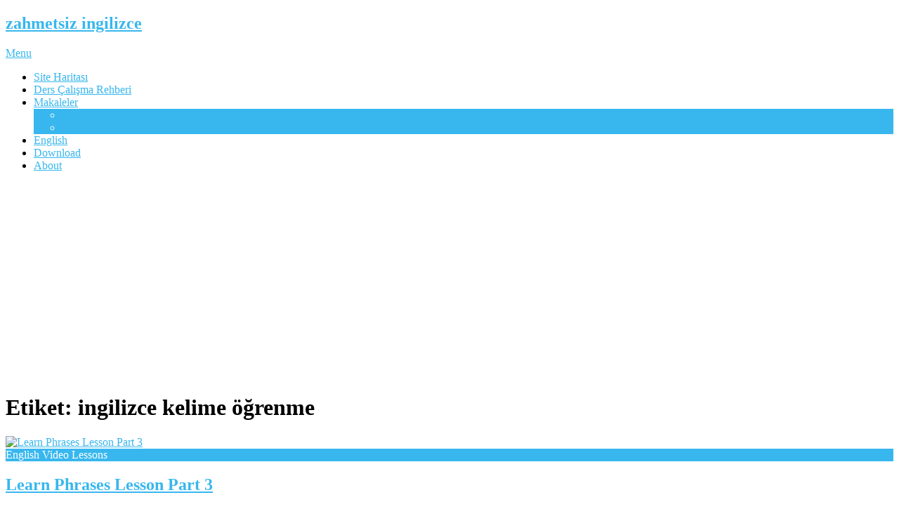

--- FILE ---
content_type: text/html; charset=UTF-8
request_url: https://www.zahmetsizingilizce.net/tag/ingilizce-kelime-ogrenme
body_size: 12288
content:
<!DOCTYPE html>
<html lang="tr">
<head>
<meta charset="UTF-8">
<meta name="viewport" content="width=device-width, initial-scale=1">
<link rel="profile" href="http://gmpg.org/xfn/11">
<link rel="pingback" href="https://www.zahmetsizingilizce.net/xmlrpc.php">
<meta name='robots' content='index, follow, max-image-preview:large, max-snippet:-1, max-video-preview:-1' />

	<!-- This site is optimized with the Yoast SEO plugin v26.8 - https://yoast.com/product/yoast-seo-wordpress/ -->
	<title>ingilizce kelime öğrenme arşivleri - zahmetsiz ingilizce</title>
	<link rel="canonical" href="https://www.zahmetsizingilizce.net/tag/ingilizce-kelime-ogrenme" />
	<meta property="og:locale" content="tr_TR" />
	<meta property="og:type" content="article" />
	<meta property="og:title" content="ingilizce kelime öğrenme arşivleri - zahmetsiz ingilizce" />
	<meta property="og:url" content="https://www.zahmetsizingilizce.net/tag/ingilizce-kelime-ogrenme" />
	<meta property="og:site_name" content="zahmetsiz ingilizce" />
	<meta name="twitter:card" content="summary_large_image" />
	<meta name="twitter:site" content="@ingilizcetube" />
	<script type="application/ld+json" class="yoast-schema-graph">{"@context":"https://schema.org","@graph":[{"@type":"CollectionPage","@id":"https://www.zahmetsizingilizce.net/tag/ingilizce-kelime-ogrenme","url":"https://www.zahmetsizingilizce.net/tag/ingilizce-kelime-ogrenme","name":"ingilizce kelime öğrenme arşivleri - zahmetsiz ingilizce","isPartOf":{"@id":"https://www.zahmetsizingilizce.net/#website"},"breadcrumb":{"@id":"https://www.zahmetsizingilizce.net/tag/ingilizce-kelime-ogrenme#breadcrumb"},"inLanguage":"tr"},{"@type":"BreadcrumbList","@id":"https://www.zahmetsizingilizce.net/tag/ingilizce-kelime-ogrenme#breadcrumb","itemListElement":[{"@type":"ListItem","position":1,"name":"Ana sayfa","item":"https://www.zahmetsizingilizce.net/"},{"@type":"ListItem","position":2,"name":"ingilizce kelime öğrenme"}]},{"@type":"WebSite","@id":"https://www.zahmetsizingilizce.net/#website","url":"https://www.zahmetsizingilizce.net/","name":"zahmetsiz ingilizce","description":"Kolay İngilizce Öğren!","potentialAction":[{"@type":"SearchAction","target":{"@type":"EntryPoint","urlTemplate":"https://www.zahmetsizingilizce.net/?s={search_term_string}"},"query-input":{"@type":"PropertyValueSpecification","valueRequired":true,"valueName":"search_term_string"}}],"inLanguage":"tr"}]}</script>
	<!-- / Yoast SEO plugin. -->


<link rel='dns-prefetch' href='//www.googletagmanager.com' />
<link rel='dns-prefetch' href='//fonts.googleapis.com' />
<link rel='dns-prefetch' href='//pagead2.googlesyndication.com' />
<link rel="alternate" type="application/rss+xml" title="zahmetsiz ingilizce &raquo; akışı" href="https://www.zahmetsizingilizce.net/feed" />
<link rel="alternate" type="application/rss+xml" title="zahmetsiz ingilizce &raquo; yorum akışı" href="https://www.zahmetsizingilizce.net/comments/feed" />
<link rel="alternate" type="application/rss+xml" title="zahmetsiz ingilizce &raquo; ingilizce kelime öğrenme etiket akışı" href="https://www.zahmetsizingilizce.net/tag/ingilizce-kelime-ogrenme/feed" />
<style id='wp-img-auto-sizes-contain-inline-css' type='text/css'>
img:is([sizes=auto i],[sizes^="auto," i]){contain-intrinsic-size:3000px 1500px}
/*# sourceURL=wp-img-auto-sizes-contain-inline-css */
</style>
<style id='wp-emoji-styles-inline-css' type='text/css'>

	img.wp-smiley, img.emoji {
		display: inline !important;
		border: none !important;
		box-shadow: none !important;
		height: 1em !important;
		width: 1em !important;
		margin: 0 0.07em !important;
		vertical-align: -0.1em !important;
		background: none !important;
		padding: 0 !important;
	}
/*# sourceURL=wp-emoji-styles-inline-css */
</style>
<style id='wp-block-library-inline-css' type='text/css'>
:root{--wp-block-synced-color:#7a00df;--wp-block-synced-color--rgb:122,0,223;--wp-bound-block-color:var(--wp-block-synced-color);--wp-editor-canvas-background:#ddd;--wp-admin-theme-color:#007cba;--wp-admin-theme-color--rgb:0,124,186;--wp-admin-theme-color-darker-10:#006ba1;--wp-admin-theme-color-darker-10--rgb:0,107,160.5;--wp-admin-theme-color-darker-20:#005a87;--wp-admin-theme-color-darker-20--rgb:0,90,135;--wp-admin-border-width-focus:2px}@media (min-resolution:192dpi){:root{--wp-admin-border-width-focus:1.5px}}.wp-element-button{cursor:pointer}:root .has-very-light-gray-background-color{background-color:#eee}:root .has-very-dark-gray-background-color{background-color:#313131}:root .has-very-light-gray-color{color:#eee}:root .has-very-dark-gray-color{color:#313131}:root .has-vivid-green-cyan-to-vivid-cyan-blue-gradient-background{background:linear-gradient(135deg,#00d084,#0693e3)}:root .has-purple-crush-gradient-background{background:linear-gradient(135deg,#34e2e4,#4721fb 50%,#ab1dfe)}:root .has-hazy-dawn-gradient-background{background:linear-gradient(135deg,#faaca8,#dad0ec)}:root .has-subdued-olive-gradient-background{background:linear-gradient(135deg,#fafae1,#67a671)}:root .has-atomic-cream-gradient-background{background:linear-gradient(135deg,#fdd79a,#004a59)}:root .has-nightshade-gradient-background{background:linear-gradient(135deg,#330968,#31cdcf)}:root .has-midnight-gradient-background{background:linear-gradient(135deg,#020381,#2874fc)}:root{--wp--preset--font-size--normal:16px;--wp--preset--font-size--huge:42px}.has-regular-font-size{font-size:1em}.has-larger-font-size{font-size:2.625em}.has-normal-font-size{font-size:var(--wp--preset--font-size--normal)}.has-huge-font-size{font-size:var(--wp--preset--font-size--huge)}.has-text-align-center{text-align:center}.has-text-align-left{text-align:left}.has-text-align-right{text-align:right}.has-fit-text{white-space:nowrap!important}#end-resizable-editor-section{display:none}.aligncenter{clear:both}.items-justified-left{justify-content:flex-start}.items-justified-center{justify-content:center}.items-justified-right{justify-content:flex-end}.items-justified-space-between{justify-content:space-between}.screen-reader-text{border:0;clip-path:inset(50%);height:1px;margin:-1px;overflow:hidden;padding:0;position:absolute;width:1px;word-wrap:normal!important}.screen-reader-text:focus{background-color:#ddd;clip-path:none;color:#444;display:block;font-size:1em;height:auto;left:5px;line-height:normal;padding:15px 23px 14px;text-decoration:none;top:5px;width:auto;z-index:100000}html :where(.has-border-color){border-style:solid}html :where([style*=border-top-color]){border-top-style:solid}html :where([style*=border-right-color]){border-right-style:solid}html :where([style*=border-bottom-color]){border-bottom-style:solid}html :where([style*=border-left-color]){border-left-style:solid}html :where([style*=border-width]){border-style:solid}html :where([style*=border-top-width]){border-top-style:solid}html :where([style*=border-right-width]){border-right-style:solid}html :where([style*=border-bottom-width]){border-bottom-style:solid}html :where([style*=border-left-width]){border-left-style:solid}html :where(img[class*=wp-image-]){height:auto;max-width:100%}:where(figure){margin:0 0 1em}html :where(.is-position-sticky){--wp-admin--admin-bar--position-offset:var(--wp-admin--admin-bar--height,0px)}@media screen and (max-width:600px){html :where(.is-position-sticky){--wp-admin--admin-bar--position-offset:0px}}

/*# sourceURL=wp-block-library-inline-css */
</style><style id='wp-block-search-inline-css' type='text/css'>
.wp-block-search__button{margin-left:10px;word-break:normal}.wp-block-search__button.has-icon{line-height:0}.wp-block-search__button svg{height:1.25em;min-height:24px;min-width:24px;width:1.25em;fill:currentColor;vertical-align:text-bottom}:where(.wp-block-search__button){border:1px solid #ccc;padding:6px 10px}.wp-block-search__inside-wrapper{display:flex;flex:auto;flex-wrap:nowrap;max-width:100%}.wp-block-search__label{width:100%}.wp-block-search.wp-block-search__button-only .wp-block-search__button{box-sizing:border-box;display:flex;flex-shrink:0;justify-content:center;margin-left:0;max-width:100%}.wp-block-search.wp-block-search__button-only .wp-block-search__inside-wrapper{min-width:0!important;transition-property:width}.wp-block-search.wp-block-search__button-only .wp-block-search__input{flex-basis:100%;transition-duration:.3s}.wp-block-search.wp-block-search__button-only.wp-block-search__searchfield-hidden,.wp-block-search.wp-block-search__button-only.wp-block-search__searchfield-hidden .wp-block-search__inside-wrapper{overflow:hidden}.wp-block-search.wp-block-search__button-only.wp-block-search__searchfield-hidden .wp-block-search__input{border-left-width:0!important;border-right-width:0!important;flex-basis:0;flex-grow:0;margin:0;min-width:0!important;padding-left:0!important;padding-right:0!important;width:0!important}:where(.wp-block-search__input){appearance:none;border:1px solid #949494;flex-grow:1;font-family:inherit;font-size:inherit;font-style:inherit;font-weight:inherit;letter-spacing:inherit;line-height:inherit;margin-left:0;margin-right:0;min-width:3rem;padding:8px;text-decoration:unset!important;text-transform:inherit}:where(.wp-block-search__button-inside .wp-block-search__inside-wrapper){background-color:#fff;border:1px solid #949494;box-sizing:border-box;padding:4px}:where(.wp-block-search__button-inside .wp-block-search__inside-wrapper) .wp-block-search__input{border:none;border-radius:0;padding:0 4px}:where(.wp-block-search__button-inside .wp-block-search__inside-wrapper) .wp-block-search__input:focus{outline:none}:where(.wp-block-search__button-inside .wp-block-search__inside-wrapper) :where(.wp-block-search__button){padding:4px 8px}.wp-block-search.aligncenter .wp-block-search__inside-wrapper{margin:auto}.wp-block[data-align=right] .wp-block-search.wp-block-search__button-only .wp-block-search__inside-wrapper{float:right}
/*# sourceURL=https://www.zahmetsizingilizce.net/wp-includes/blocks/search/style.min.css */
</style>
<style id='wp-block-search-theme-inline-css' type='text/css'>
.wp-block-search .wp-block-search__label{font-weight:700}.wp-block-search__button{border:1px solid #ccc;padding:.375em .625em}
/*# sourceURL=https://www.zahmetsizingilizce.net/wp-includes/blocks/search/theme.min.css */
</style>
<style id='global-styles-inline-css' type='text/css'>
:root{--wp--preset--aspect-ratio--square: 1;--wp--preset--aspect-ratio--4-3: 4/3;--wp--preset--aspect-ratio--3-4: 3/4;--wp--preset--aspect-ratio--3-2: 3/2;--wp--preset--aspect-ratio--2-3: 2/3;--wp--preset--aspect-ratio--16-9: 16/9;--wp--preset--aspect-ratio--9-16: 9/16;--wp--preset--color--black: #000000;--wp--preset--color--cyan-bluish-gray: #abb8c3;--wp--preset--color--white: #ffffff;--wp--preset--color--pale-pink: #f78da7;--wp--preset--color--vivid-red: #cf2e2e;--wp--preset--color--luminous-vivid-orange: #ff6900;--wp--preset--color--luminous-vivid-amber: #fcb900;--wp--preset--color--light-green-cyan: #7bdcb5;--wp--preset--color--vivid-green-cyan: #00d084;--wp--preset--color--pale-cyan-blue: #8ed1fc;--wp--preset--color--vivid-cyan-blue: #0693e3;--wp--preset--color--vivid-purple: #9b51e0;--wp--preset--gradient--vivid-cyan-blue-to-vivid-purple: linear-gradient(135deg,rgb(6,147,227) 0%,rgb(155,81,224) 100%);--wp--preset--gradient--light-green-cyan-to-vivid-green-cyan: linear-gradient(135deg,rgb(122,220,180) 0%,rgb(0,208,130) 100%);--wp--preset--gradient--luminous-vivid-amber-to-luminous-vivid-orange: linear-gradient(135deg,rgb(252,185,0) 0%,rgb(255,105,0) 100%);--wp--preset--gradient--luminous-vivid-orange-to-vivid-red: linear-gradient(135deg,rgb(255,105,0) 0%,rgb(207,46,46) 100%);--wp--preset--gradient--very-light-gray-to-cyan-bluish-gray: linear-gradient(135deg,rgb(238,238,238) 0%,rgb(169,184,195) 100%);--wp--preset--gradient--cool-to-warm-spectrum: linear-gradient(135deg,rgb(74,234,220) 0%,rgb(151,120,209) 20%,rgb(207,42,186) 40%,rgb(238,44,130) 60%,rgb(251,105,98) 80%,rgb(254,248,76) 100%);--wp--preset--gradient--blush-light-purple: linear-gradient(135deg,rgb(255,206,236) 0%,rgb(152,150,240) 100%);--wp--preset--gradient--blush-bordeaux: linear-gradient(135deg,rgb(254,205,165) 0%,rgb(254,45,45) 50%,rgb(107,0,62) 100%);--wp--preset--gradient--luminous-dusk: linear-gradient(135deg,rgb(255,203,112) 0%,rgb(199,81,192) 50%,rgb(65,88,208) 100%);--wp--preset--gradient--pale-ocean: linear-gradient(135deg,rgb(255,245,203) 0%,rgb(182,227,212) 50%,rgb(51,167,181) 100%);--wp--preset--gradient--electric-grass: linear-gradient(135deg,rgb(202,248,128) 0%,rgb(113,206,126) 100%);--wp--preset--gradient--midnight: linear-gradient(135deg,rgb(2,3,129) 0%,rgb(40,116,252) 100%);--wp--preset--font-size--small: 13px;--wp--preset--font-size--medium: 20px;--wp--preset--font-size--large: 36px;--wp--preset--font-size--x-large: 42px;--wp--preset--spacing--20: 0.44rem;--wp--preset--spacing--30: 0.67rem;--wp--preset--spacing--40: 1rem;--wp--preset--spacing--50: 1.5rem;--wp--preset--spacing--60: 2.25rem;--wp--preset--spacing--70: 3.38rem;--wp--preset--spacing--80: 5.06rem;--wp--preset--shadow--natural: 6px 6px 9px rgba(0, 0, 0, 0.2);--wp--preset--shadow--deep: 12px 12px 50px rgba(0, 0, 0, 0.4);--wp--preset--shadow--sharp: 6px 6px 0px rgba(0, 0, 0, 0.2);--wp--preset--shadow--outlined: 6px 6px 0px -3px rgb(255, 255, 255), 6px 6px rgb(0, 0, 0);--wp--preset--shadow--crisp: 6px 6px 0px rgb(0, 0, 0);}:where(.is-layout-flex){gap: 0.5em;}:where(.is-layout-grid){gap: 0.5em;}body .is-layout-flex{display: flex;}.is-layout-flex{flex-wrap: wrap;align-items: center;}.is-layout-flex > :is(*, div){margin: 0;}body .is-layout-grid{display: grid;}.is-layout-grid > :is(*, div){margin: 0;}:where(.wp-block-columns.is-layout-flex){gap: 2em;}:where(.wp-block-columns.is-layout-grid){gap: 2em;}:where(.wp-block-post-template.is-layout-flex){gap: 1.25em;}:where(.wp-block-post-template.is-layout-grid){gap: 1.25em;}.has-black-color{color: var(--wp--preset--color--black) !important;}.has-cyan-bluish-gray-color{color: var(--wp--preset--color--cyan-bluish-gray) !important;}.has-white-color{color: var(--wp--preset--color--white) !important;}.has-pale-pink-color{color: var(--wp--preset--color--pale-pink) !important;}.has-vivid-red-color{color: var(--wp--preset--color--vivid-red) !important;}.has-luminous-vivid-orange-color{color: var(--wp--preset--color--luminous-vivid-orange) !important;}.has-luminous-vivid-amber-color{color: var(--wp--preset--color--luminous-vivid-amber) !important;}.has-light-green-cyan-color{color: var(--wp--preset--color--light-green-cyan) !important;}.has-vivid-green-cyan-color{color: var(--wp--preset--color--vivid-green-cyan) !important;}.has-pale-cyan-blue-color{color: var(--wp--preset--color--pale-cyan-blue) !important;}.has-vivid-cyan-blue-color{color: var(--wp--preset--color--vivid-cyan-blue) !important;}.has-vivid-purple-color{color: var(--wp--preset--color--vivid-purple) !important;}.has-black-background-color{background-color: var(--wp--preset--color--black) !important;}.has-cyan-bluish-gray-background-color{background-color: var(--wp--preset--color--cyan-bluish-gray) !important;}.has-white-background-color{background-color: var(--wp--preset--color--white) !important;}.has-pale-pink-background-color{background-color: var(--wp--preset--color--pale-pink) !important;}.has-vivid-red-background-color{background-color: var(--wp--preset--color--vivid-red) !important;}.has-luminous-vivid-orange-background-color{background-color: var(--wp--preset--color--luminous-vivid-orange) !important;}.has-luminous-vivid-amber-background-color{background-color: var(--wp--preset--color--luminous-vivid-amber) !important;}.has-light-green-cyan-background-color{background-color: var(--wp--preset--color--light-green-cyan) !important;}.has-vivid-green-cyan-background-color{background-color: var(--wp--preset--color--vivid-green-cyan) !important;}.has-pale-cyan-blue-background-color{background-color: var(--wp--preset--color--pale-cyan-blue) !important;}.has-vivid-cyan-blue-background-color{background-color: var(--wp--preset--color--vivid-cyan-blue) !important;}.has-vivid-purple-background-color{background-color: var(--wp--preset--color--vivid-purple) !important;}.has-black-border-color{border-color: var(--wp--preset--color--black) !important;}.has-cyan-bluish-gray-border-color{border-color: var(--wp--preset--color--cyan-bluish-gray) !important;}.has-white-border-color{border-color: var(--wp--preset--color--white) !important;}.has-pale-pink-border-color{border-color: var(--wp--preset--color--pale-pink) !important;}.has-vivid-red-border-color{border-color: var(--wp--preset--color--vivid-red) !important;}.has-luminous-vivid-orange-border-color{border-color: var(--wp--preset--color--luminous-vivid-orange) !important;}.has-luminous-vivid-amber-border-color{border-color: var(--wp--preset--color--luminous-vivid-amber) !important;}.has-light-green-cyan-border-color{border-color: var(--wp--preset--color--light-green-cyan) !important;}.has-vivid-green-cyan-border-color{border-color: var(--wp--preset--color--vivid-green-cyan) !important;}.has-pale-cyan-blue-border-color{border-color: var(--wp--preset--color--pale-cyan-blue) !important;}.has-vivid-cyan-blue-border-color{border-color: var(--wp--preset--color--vivid-cyan-blue) !important;}.has-vivid-purple-border-color{border-color: var(--wp--preset--color--vivid-purple) !important;}.has-vivid-cyan-blue-to-vivid-purple-gradient-background{background: var(--wp--preset--gradient--vivid-cyan-blue-to-vivid-purple) !important;}.has-light-green-cyan-to-vivid-green-cyan-gradient-background{background: var(--wp--preset--gradient--light-green-cyan-to-vivid-green-cyan) !important;}.has-luminous-vivid-amber-to-luminous-vivid-orange-gradient-background{background: var(--wp--preset--gradient--luminous-vivid-amber-to-luminous-vivid-orange) !important;}.has-luminous-vivid-orange-to-vivid-red-gradient-background{background: var(--wp--preset--gradient--luminous-vivid-orange-to-vivid-red) !important;}.has-very-light-gray-to-cyan-bluish-gray-gradient-background{background: var(--wp--preset--gradient--very-light-gray-to-cyan-bluish-gray) !important;}.has-cool-to-warm-spectrum-gradient-background{background: var(--wp--preset--gradient--cool-to-warm-spectrum) !important;}.has-blush-light-purple-gradient-background{background: var(--wp--preset--gradient--blush-light-purple) !important;}.has-blush-bordeaux-gradient-background{background: var(--wp--preset--gradient--blush-bordeaux) !important;}.has-luminous-dusk-gradient-background{background: var(--wp--preset--gradient--luminous-dusk) !important;}.has-pale-ocean-gradient-background{background: var(--wp--preset--gradient--pale-ocean) !important;}.has-electric-grass-gradient-background{background: var(--wp--preset--gradient--electric-grass) !important;}.has-midnight-gradient-background{background: var(--wp--preset--gradient--midnight) !important;}.has-small-font-size{font-size: var(--wp--preset--font-size--small) !important;}.has-medium-font-size{font-size: var(--wp--preset--font-size--medium) !important;}.has-large-font-size{font-size: var(--wp--preset--font-size--large) !important;}.has-x-large-font-size{font-size: var(--wp--preset--font-size--x-large) !important;}
/*# sourceURL=global-styles-inline-css */
</style>

<style id='classic-theme-styles-inline-css' type='text/css'>
/*! This file is auto-generated */
.wp-block-button__link{color:#fff;background-color:#32373c;border-radius:9999px;box-shadow:none;text-decoration:none;padding:calc(.667em + 2px) calc(1.333em + 2px);font-size:1.125em}.wp-block-file__button{background:#32373c;color:#fff;text-decoration:none}
/*# sourceURL=/wp-includes/css/classic-themes.min.css */
</style>
<link rel='stylesheet' id='wp-components-css' href='https://www.zahmetsizingilizce.net/wp-includes/css/dist/components/style.min.css?ver=6.9' type='text/css' media='all' />
<link rel='stylesheet' id='wp-preferences-css' href='https://www.zahmetsizingilizce.net/wp-includes/css/dist/preferences/style.min.css?ver=6.9' type='text/css' media='all' />
<link rel='stylesheet' id='wp-block-editor-css' href='https://www.zahmetsizingilizce.net/wp-includes/css/dist/block-editor/style.min.css?ver=6.9' type='text/css' media='all' />
<link rel='stylesheet' id='wp-reusable-blocks-css' href='https://www.zahmetsizingilizce.net/wp-includes/css/dist/reusable-blocks/style.min.css?ver=6.9' type='text/css' media='all' />
<link rel='stylesheet' id='wp-patterns-css' href='https://www.zahmetsizingilizce.net/wp-includes/css/dist/patterns/style.min.css?ver=6.9' type='text/css' media='all' />
<link rel='stylesheet' id='wp-editor-css' href='https://www.zahmetsizingilizce.net/wp-includes/css/dist/editor/style.min.css?ver=6.9' type='text/css' media='all' />
<link rel='stylesheet' id='sld_block-cgb-style-css-css' href='https://www.zahmetsizingilizce.net/wp-content/plugins/simple-link-directory/gutenberg/sld-block/dist/blocks.style.build.css?ver=6.9' type='text/css' media='all' />
<link rel='stylesheet' id='point-style-css' href='https://www.zahmetsizingilizce.net/wp-content/themes/point/style.css?ver=6.9' type='text/css' media='all' />
<style id='point-style-inline-css' type='text/css'>

		a:hover, .menu .current-menu-item > a, .menu .current-menu-item, .current-menu-ancestor > a.sf-with-ul, .current-menu-ancestor, footer .textwidget a, .single_post a:not(.wp-block-button__link), #commentform a, .copyrights a:hover, a, footer .widget li a:hover, .menu > li:hover > a, .single_post .post-info a, .post-info a, .readMore a, .reply a, .fn a, .carousel a:hover, .single_post .related-posts a:hover, .sidebar.c-4-12 .textwidget a, footer .textwidget a, .sidebar.c-4-12 a:hover, .title a:hover, .trending-articles li a:hover { color: #38B7EE; }
		.review-result, .review-total-only { color: #38B7EE!important; }
		.nav-previous a, .nav-next a, .sub-menu, #commentform input#submit, .tagcloud a, #tabber ul.tabs li a.selected, .featured-cat, .mts-subscribe input[type='submit'], .pagination a, .widget .wpt_widget_content #tags-tab-content ul li a, .latestPost-review-wrapper, .pagination .dots, .primary-navigation #wpmm-megamenu .wpmm-posts .wpmm-pagination a, #wpmm-megamenu .review-total-only, body .latestPost-review-wrapper, .review-type-circle.wp-review-show-total { background: #38B7EE; color: #fff; } .header-button { background: #38B7EE; } #logo a { color: ##555; }
		
		
/*# sourceURL=point-style-inline-css */
</style>
<link rel='stylesheet' id='theme-slug-fonts-css' href='//fonts.googleapis.com/css?family=Droid+Sans%3A400%2C700&#038;subset=latin-ext' type='text/css' media='all' />
<script type="text/javascript" src="https://www.zahmetsizingilizce.net/wp-includes/js/jquery/jquery.min.js?ver=3.7.1" id="jquery-core-js"></script>
<script type="text/javascript" src="https://www.zahmetsizingilizce.net/wp-includes/js/jquery/jquery-migrate.min.js?ver=3.4.1" id="jquery-migrate-js"></script>
<script type="text/javascript" src="https://www.zahmetsizingilizce.net/wp-content/themes/point/js/customscripts.js?ver=6.9" id="point-customscripts-js"></script>

<!-- Site Kit tarafından eklenen Google etiketi (gtag.js) snippet&#039;i -->
<!-- Google Analytics snippet added by Site Kit -->
<script type="text/javascript" src="https://www.googletagmanager.com/gtag/js?id=G-KVYPVB3WTD" id="google_gtagjs-js" async></script>
<script type="text/javascript" id="google_gtagjs-js-after">
/* <![CDATA[ */
window.dataLayer = window.dataLayer || [];function gtag(){dataLayer.push(arguments);}
gtag("set","linker",{"domains":["www.zahmetsizingilizce.net"]});
gtag("js", new Date());
gtag("set", "developer_id.dZTNiMT", true);
gtag("config", "G-KVYPVB3WTD");
 window._googlesitekit = window._googlesitekit || {}; window._googlesitekit.throttledEvents = []; window._googlesitekit.gtagEvent = (name, data) => { var key = JSON.stringify( { name, data } ); if ( !! window._googlesitekit.throttledEvents[ key ] ) { return; } window._googlesitekit.throttledEvents[ key ] = true; setTimeout( () => { delete window._googlesitekit.throttledEvents[ key ]; }, 5 ); gtag( "event", name, { ...data, event_source: "site-kit" } ); }; 
//# sourceURL=google_gtagjs-js-after
/* ]]> */
</script>
<link rel="https://api.w.org/" href="https://www.zahmetsizingilizce.net/wp-json/" /><link rel="alternate" title="JSON" type="application/json" href="https://www.zahmetsizingilizce.net/wp-json/wp/v2/tags/175" /><link rel="EditURI" type="application/rsd+xml" title="RSD" href="https://www.zahmetsizingilizce.net/xmlrpc.php?rsd" />
<meta name="generator" content="WordPress 6.9" />
<meta name="generator" content="Site Kit by Google 1.170.0" />
<!-- Site Kit tarafından eklenen Google AdSense meta etiketleri -->
<meta name="google-adsense-platform-account" content="ca-host-pub-2644536267352236">
<meta name="google-adsense-platform-domain" content="sitekit.withgoogle.com">
<!-- Site Kit tarafından eklenen Google AdSense meta etiketlerine son verin -->
<style type="text/css">.recentcomments a{display:inline !important;padding:0 !important;margin:0 !important;}</style>		<style type="text/css">
							.site-title a,
				.site-description {
					color: #2a2a2a;
				}
						</style>
		
<!-- Google AdSense snippet added by Site Kit -->
<script type="text/javascript" async="async" src="https://pagead2.googlesyndication.com/pagead/js/adsbygoogle.js?client=ca-pub-8412170378847052&amp;host=ca-host-pub-2644536267352236" crossorigin="anonymous"></script>

<!-- End Google AdSense snippet added by Site Kit -->
</head>

<body id="blog" class="archive tag tag-ingilizce-kelime-ogrenme tag-175 wp-embed-responsive wp-theme-point boxed cslayout">

<div class="main-container clear">

			<header id="masthead" class="site-header" role="banner">
			<div class="site-branding">
															<h2 id="logo" class="text-logo" itemprop="headline">
							<a href="https://www.zahmetsizingilizce.net">zahmetsiz ingilizce</a>
						</h2><!-- END #logo -->
									
				<a href="#" id="pull" class="toggle-mobile-menu">Menu</a>
				<div class="primary-navigation">
					<nav id="navigation" class="mobile-menu-wrapper" role="navigation">
						<ul id="menu-ana-menu" class="menu clearfix"><li id="menu-item-1051" class="menu-item menu-item-type-post_type menu-item-object-page"><a href="https://www.zahmetsizingilizce.net/site-haritasi">Site Haritası<br /><span class="sub"></span></a></li>
<li id="menu-item-1052" class="menu-item menu-item-type-post_type menu-item-object-page"><a href="https://www.zahmetsizingilizce.net/ders-calisma-rehberi">Ders Çalışma Rehberi<br /><span class="sub"></span></a></li>
<li id="menu-item-1053" class="menu-item menu-item-type-post_type menu-item-object-page menu-item-has-children"><a href="https://www.zahmetsizingilizce.net/makaleler">Makaleler<br /><span class="sub"></span></a>
<ul class="sub-menu">
	<li id="menu-item-1060" class="menu-item menu-item-type-post_type menu-item-object-page"><a href="https://www.zahmetsizingilizce.net/makaleler/mukemmel-ingilizcenin-anahtari">Mükemmel İngilizcenin Anahtarı<br /><span class="sub"></span></a></li>
	<li id="menu-item-1061" class="menu-item menu-item-type-post_type menu-item-object-page"><a href="https://www.zahmetsizingilizce.net/makaleler/cocuklar-gib-dil-ogrenme">Çocuklar Gibi Dil Öğrenme<br /><span class="sub"></span></a></li>
</ul>
</li>
<li id="menu-item-1054" class="menu-item menu-item-type-post_type menu-item-object-page"><a href="https://www.zahmetsizingilizce.net/english">English<br /><span class="sub"></span></a></li>
<li id="menu-item-1055" class="menu-item menu-item-type-post_type menu-item-object-page"><a href="https://www.zahmetsizingilizce.net/download">Download<br /><span class="sub"></span></a></li>
<li id="menu-item-1056" class="menu-item menu-item-type-post_type menu-item-object-page"><a href="https://www.zahmetsizingilizce.net/about-2">About<br /><span class="sub"></span></a></li>
</ul>					</nav><!-- #navigation -->
				</div><!-- .primary-navigation -->
			</div><!-- .site-branding -->
		</header><!-- #masthead -->

		
<div id="page" class="home-page">
	<div class="content">
		<div class="article">
			<h1 class="postsby">
				<span>Etiket: <span>ingilizce kelime öğrenme</span></span>
			</h1>
			
<article class="post excerpt">
				<a href="https://www.zahmetsizingilizce.net/english-video-lessons/learn-phrases-lesson-part-3.html" title="Learn Phrases Lesson Part 3" id="featured-thumbnail">
				<div class="featured-thumbnail">
					<img src="https://www.zahmetsizingilizce.net/wp-content/themes/point/images/nothumb.png" class="attachment-featured wp-post-image" alt="Learn Phrases Lesson Part 3">
				</div>
				<div class="featured-cat">English Video Lessons</div>
							</a>
				<header>
		<h2 class="title">
			<a href="https://www.zahmetsizingilizce.net/english-video-lessons/learn-phrases-lesson-part-3.html" title="Learn Phrases Lesson Part 3" rel="bookmark">Learn Phrases Lesson Part 3</a>
		</h2>
		<div class="post-info"><span class="theauthor"><a href="https://www.zahmetsizingilizce.net/author/hferdem" title="hferdem tarafından yazılan yazılar" rel="author">hferdem</a></span> | <span class="thetime">Aralık 9, 2009</span></div>
	</header><!--.header-->
			<div class="post-content image-caption-format-1">
			LEARN PHRASES LESSON PART 3– KELİME GRUPLARINI ÖĞRENİN İngilizce phrases öğrenme videolarımızın üçüncü ve son bölümünü sizlerle paylaşıyorum. Bugünkü videonun tercümesini vermiyorum. Zaten ilk iki videoda genel mantığı		</div>
		<span class="readMore"><a href="https://www.zahmetsizingilizce.net/english-video-lessons/learn-phrases-lesson-part-3.html" title="Learn Phrases Lesson Part 3" rel="nofollow">Read More</a></span>
	</article>

<article class="post excerpt">
				<a href="https://www.zahmetsizingilizce.net/english-video-lessons/learn-phrases-lesson-part-2.html" title="Learn Phrases Lesson Part 2" id="featured-thumbnail">
				<div class="featured-thumbnail">
					<img src="https://www.zahmetsizingilizce.net/wp-content/themes/point/images/nothumb.png" class="attachment-featured wp-post-image" alt="Learn Phrases Lesson Part 2">
				</div>
				<div class="featured-cat">English Video Lessons</div>
							</a>
				<header>
		<h2 class="title">
			<a href="https://www.zahmetsizingilizce.net/english-video-lessons/learn-phrases-lesson-part-2.html" title="Learn Phrases Lesson Part 2" rel="bookmark">Learn Phrases Lesson Part 2</a>
		</h2>
		<div class="post-info"><span class="theauthor"><a href="https://www.zahmetsizingilizce.net/author/hferdem" title="hferdem tarafından yazılan yazılar" rel="author">hferdem</a></span> | <span class="thetime">Aralık 8, 2009</span></div>
	</header><!--.header-->
			<div class="post-content image-caption-format-1">
			Bugün birinci kuralımızı pratik yapmaya kaldığımız yerden devam ediyoruz. Tek tek kelimeleri değil, kelime gruplarını (phrases) ve birlikte kullanılan kelimeleri (contraction) öğreniyoruz. Ben yine, ingilizce öğrenmeye yeni başlayan		</div>
		<span class="readMore"><a href="https://www.zahmetsizingilizce.net/english-video-lessons/learn-phrases-lesson-part-2.html" title="Learn Phrases Lesson Part 2" rel="nofollow">Read More</a></span>
	</article>
		<nav class="navigation posts-navigation" role="navigation">
			<!--Start Pagination-->
					</nav><!--End Pagination-->
		
		</div>
		
	<aside class="sidebar c-4-12">
		<div id="sidebars" class="sidebar">
			<div class="sidebar_list">
				<aside id="block-3" class="widget widget_block widget_search"><form role="search" method="get" action="https://www.zahmetsizingilizce.net/" class="wp-block-search__button-outside wp-block-search__text-button wp-block-search"    ><label class="wp-block-search__label" for="wp-block-search__input-1" >Ara</label><div class="wp-block-search__inside-wrapper" ><input class="wp-block-search__input" id="wp-block-search__input-1" placeholder="" value="" type="search" name="s" required /><button aria-label="Ara" class="wp-block-search__button wp-element-button" type="submit" >Ara</button></div></form></aside><aside id="categories-3" class="widget widget_categories"><h3 class="widget-title">Kategorileriler</h3><form action="https://www.zahmetsizingilizce.net" method="get"><label class="screen-reader-text" for="cat">Kategorileriler</label><select  name='cat' id='cat' class='postform'>
	<option value='-1'>Kategori seçin</option>
	<option class="level-0" value="10">İngilizce Şarkı Öğren</option>
	<option class="level-0" value="634">İngilizce Deyimler</option>
	<option class="level-1" value="3">&nbsp;&nbsp;&nbsp;Body idioms</option>
	<option class="level-1" value="635">&nbsp;&nbsp;&nbsp;Color idioms</option>
	<option class="level-1" value="689">&nbsp;&nbsp;&nbsp;Yiyecek Deyimleri</option>
	<option class="level-0" value="344">İngilizce Eğitimi</option>
	<option class="level-0" value="9">İngilizce Eğlence</option>
	<option class="level-0" value="685">Deep English Seti</option>
	<option class="level-0" value="4">Effortless English</option>
	<option class="level-0" value="5">English Video Lessons</option>
	<option class="level-0" value="697">Extra English Serisi</option>
	<option class="level-0" value="7">Kişisel Gelişim</option>
	<option class="level-0" value="8">Netten Para Kazanmak</option>
	<option class="level-0" value="721">Online İngilizce Kursu</option>
	<option class="level-0" value="734">Rahat İngilizce Sistemi</option>
	<option class="level-0" value="741">Site Tanıtımı</option>
</select>
</form><script type="text/javascript">
/* <![CDATA[ */

( ( dropdownId ) => {
	const dropdown = document.getElementById( dropdownId );
	function onSelectChange() {
		setTimeout( () => {
			if ( 'escape' === dropdown.dataset.lastkey ) {
				return;
			}
			if ( dropdown.value && parseInt( dropdown.value ) > 0 && dropdown instanceof HTMLSelectElement ) {
				dropdown.parentElement.submit();
			}
		}, 250 );
	}
	function onKeyUp( event ) {
		if ( 'Escape' === event.key ) {
			dropdown.dataset.lastkey = 'escape';
		} else {
			delete dropdown.dataset.lastkey;
		}
	}
	function onClick() {
		delete dropdown.dataset.lastkey;
	}
	dropdown.addEventListener( 'keyup', onKeyUp );
	dropdown.addEventListener( 'click', onClick );
	dropdown.addEventListener( 'change', onSelectChange );
})( "cat" );

//# sourceURL=WP_Widget_Categories%3A%3Awidget
/* ]]> */
</script>
</aside>
		<aside id="recent-posts-3" class="widget widget_recent_entries">
		<h3 class="widget-title">Son Yazılar</h3>
		<ul>
											<li>
					<a href="https://www.zahmetsizingilizce.net/ingilizce-egitimi/pratik-ingilizce-konusma-kursu.html">Pratik İngilizce Konuşma Kursu</a>
									</li>
											<li>
					<a href="https://www.zahmetsizingilizce.net/rahat-ingilizce-sistemi/ingilizce-dersleri-nasil-calismali.html">İngilizce Dersleri Nasıl Çalışmalı?</a>
									</li>
											<li>
					<a href="https://www.zahmetsizingilizce.net/rahat-ingilizce-sistemi/ingilizce-konu-anlatimi-zamirler.html">İngilizce Konu Anlatımı Zamirler ile Pratik Yap</a>
									</li>
											<li>
					<a href="https://www.zahmetsizingilizce.net/rahat-ingilizce-sistemi/ingilizce-kelimeler-ogren.html">İngilizce Kelimeler Öğren this that these those</a>
									</li>
											<li>
					<a href="https://www.zahmetsizingilizce.net/ingilizce-egitimi/ingilizce-ogrenme-ve-konusma.html">İngilizce Öğrenme ve Akıcı Konuşma Becerisi Geliştirme</a>
									</li>
											<li>
					<a href="https://www.zahmetsizingilizce.net/site-tanitimi/yeminli-ingilizce-ceviri.html">Yeminli İngilizce Çeviri Adresi Protranslate</a>
									</li>
											<li>
					<a href="https://www.zahmetsizingilizce.net/site-tanitimi/ingilizce-akademik-tercume-cevirimvar.html">İngilizce Akademik Tercüme ÇevirimVar</a>
									</li>
					</ul>

		</aside><aside id="linkcat-532" class="widget widget_links"><h3 class="widget-title">Sevilen Yazılar</h3>
	<ul class='xoxo blogroll'>
<li><a href="http://www.zahmetsizingilizce.net/ders-calisma-rehberi" title="Ders Çalışma Rehberi">İngilizce Çalışma Rehberi</a></li>
<li><a href="http://www.zahmetsizingilizce.net/ingilizce-egitimi/ingilizceyi-nasil-ogrenebilirim.html" title="Nasıl İngilizce Öğrenebilirim">İngilizce Nasıl Öğrenebilirim</a></li>
<li><a href="http://www.zahmetsizingilizce.net/ingilizce-egitimi/ingilizce-kelime-bilgisi-ve-okumayi-gelistirmek.html" title="İngilizce Kelime Bilgisi ve Okumayı geliştirmek">İngilizce Okumayı Geliştir</a></li>
<li><a href="http://www.zahmetsizingilizce.net/download" title="Bedava Mp3 İngilizce Dersleri İndir">Ücretsiz İngilizce Dersleri İndir</a></li>
<li><a href="http://www.zahmetsizingilizce.net/makaleler/cocuklar-gib-dil-ogrenme" title="Çocukların Dil Öğrendiği Gibi İngilizce Öğrenmek">Çocuklar Gibi İngilizce Öğrenin</a></li>
<li><a href="http://www.zahmetsizingilizce.net/effortless-english/kural07-dinle-ve-cevapla.html" title="Kural 7: Dinle Ve Cevapla">Dinle ve Cevapla Metodu</a></li>
<li><a href="http://www.zahmetsizingilizce.net/effortless-english/effortless-english-lessons.html" title="Effortless English Dersleri">Effortless English</a></li>
<li><a href="http://www.zahmetsizingilizce.net/rahat-ingilizce-sistemi/kolay-ingilizce-egitim-seti-rahat-ingilizce.html" title="Rahat İngilizce eğitim seti">En İyi İngilizce Eğitim Seti</a></li>
<li><a href="http://www.zahmetsizingilizce.net/ingilizce-egitimi/hizli-ingilizce-ogrenme-teknikleri.html" title="Süper Hızlı İngilizce Öğrenin">Hızlı İngilizce Öğrenme Teknikleri</a></li>
<li><a href="http://www.zahmetsizingilizce.net/makaleler/mukemmel-ingilizcenin-anahtari" title="Mükemmel İngilizcenin Anahtarı">Mükemmel İngilizcenin Anahtarı</a></li>
<li><a href="http://www.zahmetsizingilizce.net/effortless-english/power-english-seti.html">Power English Seti</a></li>

	</ul>
</aside>
<aside id="linkcat-458" class="widget widget_links"><h3 class="widget-title">Effortless English Yazıları</h3>
	<ul class='xoxo blogroll'>
<li><a href="http://www.zahmetsizingilizce.net/effortless-english/effortless-english-indir.html" title="Effortless English Nasıl İndirilir">Effortless English indir</a></li>
<li><a href="http://www.zahmetsizingilizce.net/effortless-english/effortless-english-lessons.html" title="Effortless English Metodu">Effortless English Lessons</a></li>
<li><a href="http://www.zahmetsizingilizce.net/effortless-english/kural-01-kelime-ezberlemeyin.html" title="Kelimeleri Ezberlemeyin">Kural 01 Kelime Ezberlemeyin</a></li>
<li><a href="http://www.zahmetsizingilizce.net/effortless-english/kural-02-gramer-calismayin.html" title="Gramer çalışmak ingilizce konuşmayı geciktirir">Kural 02 Gramer Çalışmayın</a></li>
<li><a href="http://www.zahmetsizingilizce.net/effortless-english/kural-03-once-dinleyin.html" title="ingilizce mp3 dinleme dersleri">Kural 03 Önce Dinleyin</a></li>
<li><a href="http://www.zahmetsizingilizce.net/effortless-english/kural-04-yavas-ve-derinden.html" title="Yavaş ve Derinden Öğrenin">Kural 04 Yavaş ve Derinden</a></li>
<li><a href="http://www.zahmetsizingilizce.net/effortless-english/kural-05-point-of-view.html" title="Point Of View Gramer Dersleri">Kural 05 Point of View</a></li>
<li><a href="http://www.zahmetsizingilizce.net/effortless-english/kural-06-gercek-ingilizce-kullanin.html" title="Gerçek ingilizce öğrenin">Kural 06 Gerçek İngilizce</a></li>
<li><a href="http://www.zahmetsizingilizce.net/effortless-english/kural07-dinle-ve-cevapla.html" title="Dinle ve Cevapla Tekniği">Kural:07 Dinle ve Cevapla</a></li>
<li><a href="http://www.zahmetsizingilizce.net/effortless-english/power-english-seti.html">Power English Seti</a></li>
<li><a href="http://www.zahmetsizingilizce.net/effortless-english/effortless-english-zahmetsiz-ingilizce.html" title="Zahmetsiz İngilizce (Effortless English)">Zahmetsiz İngilizce</a></li>

	</ul>
</aside>
<aside id="recent-comments-4" class="widget widget_recent_comments"><h3 class="widget-title">Son Yorumlar</h3><ul id="recentcomments"><li class="recentcomments"><a href="https://www.zahmetsizingilizce.net/rahat-ingilizce-sistemi/kolay-ingilizce-egitim-seti-rahat-ingilizce.html#comment-107447">Kolay İngilizce Eğitim Seti Rahat İngilizce</a> için <span class="comment-author-link"><a href="https://www.zahmetsizingilizce.net/rahat-ingilizce-sistemi/ingilizce-dersleri-nasil-calismali.html" class="url" rel="ugc">İngilizce Dersleri Nasıl Çalışmalı?</a></span></li><li class="recentcomments"><a href="https://www.zahmetsizingilizce.net/ingilizce-egitimi/ingilizce-ogrenme-ve-konusma.html#comment-100597">İngilizce Öğrenme ve Akıcı Konuşma Becerisi Geliştirme</a> için <span class="comment-author-link"><a href="https://www.zahmetsizingilizce.net/rahat-ingilizce-sistemi/ingilizce-konu-anlatimi-zamirler.html" class="url" rel="ugc">İngilizce Konu Anlatımı Zamirler ile Pratik Yap</a></span></li><li class="recentcomments"><a href="https://www.zahmetsizingilizce.net/makaleler/cocuklar-gib-dil-ogrenme#comment-100267">Çocuklar Gibi Dil Öğrenme</a> için <span class="comment-author-link">admin</span></li><li class="recentcomments"><a href="https://www.zahmetsizingilizce.net/makaleler/cocuklar-gib-dil-ogrenme#comment-98233">Çocuklar Gibi Dil Öğrenme</a> için <span class="comment-author-link"><a href="https://www.zahmetsizingilizce.net/makaleler/cocuklar-gib-dil-ogrenme" class="url" rel="ugc">Samet</a></span></li><li class="recentcomments"><a href="https://www.zahmetsizingilizce.net/effortless-english/power-english-seti.html#comment-96153">Power English Seti</a> için <span class="comment-author-link">admin</span></li></ul></aside><aside id="linkcat-673" class="widget widget_links"><h3 class="widget-title">Tavsiye Siteler</h3>
	<ul class='xoxo blogroll'>
<li><a href="https://tinyurl.com/mondlytr" title="En iyi dil öğrenme uygulaması!" target="_blank">İngilizce App</a></li>
<li><a href="http://www.englishclass101.com/member/go.php?r=207466&#038;i=b6" title="Online İngilizce Öğren" target="_blank">English Class 101</a></li>
<li><a href="https://tinyurl.com/engoda" title="Bire bir canlı konuşarak İngilizce öğren" target="_blank">Konuşarak Öğren</a></li>
<li><a href="http://www.power-english.net" title="Learning English Speaking Lessons" target="_blank">Power English</a></li>
<li><a href="http://www.zahmetsizingilizce.net/rahat-ingilizce-sistemi/kolay-ingilizce-egitim-seti-rahat-ingilizce.html" title="Kolay İngilizce öğrenmek ve otomatik olarak anlayıp konuşmak için Rahat İngilizce Seti">Rahat İngilizce Eğitim Seti</a></li>

	</ul>
</aside>
			</div>
		</div><!--sidebars-->
	</aside>
		</div><!-- .content -->
</div><!-- #page -->

	<footer>
					<div class="carousel">
				<h3 class="frontTitle">
					<div class="latest">
						ingilizce-egitimi					</div>
				</h3>
									<div class="excerpt">
						<a href="https://www.zahmetsizingilizce.net/ingilizce-egitimi/pratik-ingilizce-konusma-kursu.html" title="Pratik İngilizce Konuşma Kursu" id="footer-thumbnail">
							<div>
								<div class="hover"><i class="point-icon icon-zoom-in"></i></div>
																	<img width="140" height="130" src="https://www.zahmetsizingilizce.net/wp-content/uploads/2025/10/Shadowing-Course-English-Speaking-Practice-140x130.jpg" class="attachment-carousel size-carousel wp-post-image" alt="Pratik İngilizce konuşma kursu" title="" decoding="async" loading="lazy" srcset="https://www.zahmetsizingilizce.net/wp-content/uploads/2025/10/Shadowing-Course-English-Speaking-Practice-140x130.jpg 140w, https://www.zahmetsizingilizce.net/wp-content/uploads/2025/10/Shadowing-Course-English-Speaking-Practice-60x57.jpg 60w" sizes="auto, (max-width: 140px) 100vw, 140px" />															</div>
							<p class="footer-title">
								<span class="featured-title">Pratik İngilizce Konuşma Kursu</span>
							</p>
						</a>
					</div><!--.post excerpt-->
										<div class="excerpt">
						<a href="https://www.zahmetsizingilizce.net/rahat-ingilizce-sistemi/ingilizce-konu-anlatimi-zamirler.html" title="İngilizce Konu Anlatımı Zamirler ile Pratik Yap" id="footer-thumbnail">
							<div>
								<div class="hover"><i class="point-icon icon-zoom-in"></i></div>
																	<img width="140" height="130" src="https://www.zahmetsizingilizce.net/wp-content/uploads/2021/02/Ingilizce-zamirler-140x130.jpg" class="attachment-carousel size-carousel wp-post-image" alt="İngilizce zamirler" title="" decoding="async" loading="lazy" srcset="https://www.zahmetsizingilizce.net/wp-content/uploads/2021/02/Ingilizce-zamirler-140x130.jpg 140w, https://www.zahmetsizingilizce.net/wp-content/uploads/2021/02/Ingilizce-zamirler-60x57.jpg 60w" sizes="auto, (max-width: 140px) 100vw, 140px" />															</div>
							<p class="footer-title">
								<span class="featured-title">İngilizce Konu Anlatımı Zamirler ile Pratik Yap</span>
							</p>
						</a>
					</div><!--.post excerpt-->
										<div class="excerpt">
						<a href="https://www.zahmetsizingilizce.net/ingilizce-egitimi/ingilizce-ogrenme-ve-konusma.html" title="İngilizce Öğrenme ve Akıcı Konuşma Becerisi Geliştirme" id="footer-thumbnail">
							<div>
								<div class="hover"><i class="point-icon icon-zoom-in"></i></div>
																	<img width="140" height="130" src="https://www.zahmetsizingilizce.net/wp-content/uploads/2019/01/İngilizce-Öğrenme-ve-Akıcı-Konuşma-Becerisi-140x130.jpg" class="attachment-carousel size-carousel wp-post-image" alt="İngilizce öğrenme ve akıcı konuşma Becerisi" title="" decoding="async" loading="lazy" srcset="https://www.zahmetsizingilizce.net/wp-content/uploads/2019/01/İngilizce-Öğrenme-ve-Akıcı-Konuşma-Becerisi-140x130.jpg 140w, https://www.zahmetsizingilizce.net/wp-content/uploads/2019/01/İngilizce-Öğrenme-ve-Akıcı-Konuşma-Becerisi-60x57.jpg 60w" sizes="auto, (max-width: 140px) 100vw, 140px" />															</div>
							<p class="footer-title">
								<span class="featured-title">İngilizce Öğrenme ve Akıcı Konuşma Becerisi Geliştirme</span>
							</p>
						</a>
					</div><!--.post excerpt-->
										<div class="excerpt">
						<a href="https://www.zahmetsizingilizce.net/ingilizce-egitimi/evde-ingilizce-nasil-ogrenilir.html" title="Evde İngilizce Nasıl Öğrenilir?" id="footer-thumbnail">
							<div>
								<div class="hover"><i class="point-icon icon-zoom-in"></i></div>
																	<img width="140" height="130" src="https://www.zahmetsizingilizce.net/wp-content/uploads/2018/07/İngilizce-Öğrenme-Programı-Rahat-İngilizce-Seti-İnceleme-140x130.png" class="attachment-carousel size-carousel wp-post-image" alt="Evde İngilizce nasıl öğrenilir" title="" decoding="async" loading="lazy" srcset="https://www.zahmetsizingilizce.net/wp-content/uploads/2018/07/İngilizce-Öğrenme-Programı-Rahat-İngilizce-Seti-İnceleme-140x130.png 140w, https://www.zahmetsizingilizce.net/wp-content/uploads/2018/07/İngilizce-Öğrenme-Programı-Rahat-İngilizce-Seti-İnceleme-60x57.png 60w" sizes="auto, (max-width: 140px) 100vw, 140px" />															</div>
							<p class="footer-title">
								<span class="featured-title">Evde İngilizce Nasıl Öğrenilir?</span>
							</p>
						</a>
					</div><!--.post excerpt-->
										<div class="excerpt">
						<a href="https://www.zahmetsizingilizce.net/ingilizce-egitimi/inter-ingilizce-skype-dersleri-ile-ingilizce-konusun.html" title="İnter İngilizce Skype Dersleri ile İngilizce Konuşun" id="footer-thumbnail">
							<div>
								<div class="hover"><i class="point-icon icon-zoom-in"></i></div>
																	<img width="140" height="130" src="https://www.zahmetsizingilizce.net/wp-content/uploads/2017/07/inter-ingilizce-skype-dersleri-140x130.jpg" class="attachment-carousel size-carousel wp-post-image" alt="Skype İngilizce ders" title="" decoding="async" loading="lazy" srcset="https://www.zahmetsizingilizce.net/wp-content/uploads/2017/07/inter-ingilizce-skype-dersleri-140x130.jpg 140w, https://www.zahmetsizingilizce.net/wp-content/uploads/2017/07/inter-ingilizce-skype-dersleri-60x57.jpg 60w" sizes="auto, (max-width: 140px) 100vw, 140px" />															</div>
							<p class="footer-title">
								<span class="featured-title">İnter İngilizce Skype Dersleri ile İngilizce Konuşun</span>
							</p>
						</a>
					</div><!--.post excerpt-->
										<div class="excerpt">
						<a href="https://www.zahmetsizingilizce.net/ingilizce-egitimi/ingilizce-ogrenmek-ne-kadar-surer.html" title="İngilizce Öğrenmek Ne Kadar Sürer" id="footer-thumbnail">
							<div>
								<div class="hover"><i class="point-icon icon-zoom-in"></i></div>
																	<img width="140" height="130" src="https://www.zahmetsizingilizce.net/wp-content/uploads/2017/04/zaman-140x130.jpg" class="attachment-carousel size-carousel wp-post-image" alt="İngilizce öğrenmek ne kadar sürer" title="" decoding="async" loading="lazy" srcset="https://www.zahmetsizingilizce.net/wp-content/uploads/2017/04/zaman-140x130.jpg 140w, https://www.zahmetsizingilizce.net/wp-content/uploads/2017/04/zaman-60x57.jpg 60w" sizes="auto, (max-width: 140px) 100vw, 140px" />															</div>
							<p class="footer-title">
								<span class="featured-title">İngilizce Öğrenmek Ne Kadar Sürer</span>
							</p>
						</a>
					</div><!--.post excerpt-->
								</div>
			</footer><!--footer-->
			<!--start copyrights-->
		<div class="copyrights">
			<div class="row" id="copyright-note">
								<div class="copyright-left-text"> &copy; 2026 <a href="https://www.zahmetsizingilizce.net" title="Kolay İngilizce Öğren!" rel="nofollow">zahmetsiz ingilizce</a>.</div>
				<div class="copyright-text">
					Online İngilizce öğren! İngilizce kelimeler, gramer, dinleme ve konuşma dersleri.				</div>
				<div class="footer-navigation">
					<ul id="menu-sosyal" class="menu"><li id="menu-item-1057" class="menu-item menu-item-type-custom menu-item-object-custom menu-item-1057"><a href="https://www.facebook.com/ingilizceVideoDersleri">facebook</a></li>
<li id="menu-item-1058" class="menu-item menu-item-type-custom menu-item-object-custom menu-item-1058"><a href="https://twitter.com/ingilizceTube">twitter</a></li>
<li id="menu-item-1059" class="menu-item menu-item-type-custom menu-item-object-custom menu-item-1059"><a href="https://www.instagram.com/rahatingilizce/">instagram</a></li>
</ul>				</div>
				<div class="top"><a href="#top" class="toplink"><i class="point-icon icon-up-dir"></i></a></div>
			</div>
		</div>
		<!--end copyrights-->
		<script type="speculationrules">
{"prefetch":[{"source":"document","where":{"and":[{"href_matches":"/*"},{"not":{"href_matches":["/wp-*.php","/wp-admin/*","/wp-content/uploads/*","/wp-content/*","/wp-content/plugins/*","/wp-content/themes/point/*","/*\\?(.+)"]}},{"not":{"selector_matches":"a[rel~=\"nofollow\"]"}},{"not":{"selector_matches":".no-prefetch, .no-prefetch a"}}]},"eagerness":"conservative"}]}
</script>
<script id="wp-emoji-settings" type="application/json">
{"baseUrl":"https://s.w.org/images/core/emoji/17.0.2/72x72/","ext":".png","svgUrl":"https://s.w.org/images/core/emoji/17.0.2/svg/","svgExt":".svg","source":{"concatemoji":"https://www.zahmetsizingilizce.net/wp-includes/js/wp-emoji-release.min.js?ver=6.9"}}
</script>
<script type="module">
/* <![CDATA[ */
/*! This file is auto-generated */
const a=JSON.parse(document.getElementById("wp-emoji-settings").textContent),o=(window._wpemojiSettings=a,"wpEmojiSettingsSupports"),s=["flag","emoji"];function i(e){try{var t={supportTests:e,timestamp:(new Date).valueOf()};sessionStorage.setItem(o,JSON.stringify(t))}catch(e){}}function c(e,t,n){e.clearRect(0,0,e.canvas.width,e.canvas.height),e.fillText(t,0,0);t=new Uint32Array(e.getImageData(0,0,e.canvas.width,e.canvas.height).data);e.clearRect(0,0,e.canvas.width,e.canvas.height),e.fillText(n,0,0);const a=new Uint32Array(e.getImageData(0,0,e.canvas.width,e.canvas.height).data);return t.every((e,t)=>e===a[t])}function p(e,t){e.clearRect(0,0,e.canvas.width,e.canvas.height),e.fillText(t,0,0);var n=e.getImageData(16,16,1,1);for(let e=0;e<n.data.length;e++)if(0!==n.data[e])return!1;return!0}function u(e,t,n,a){switch(t){case"flag":return n(e,"\ud83c\udff3\ufe0f\u200d\u26a7\ufe0f","\ud83c\udff3\ufe0f\u200b\u26a7\ufe0f")?!1:!n(e,"\ud83c\udde8\ud83c\uddf6","\ud83c\udde8\u200b\ud83c\uddf6")&&!n(e,"\ud83c\udff4\udb40\udc67\udb40\udc62\udb40\udc65\udb40\udc6e\udb40\udc67\udb40\udc7f","\ud83c\udff4\u200b\udb40\udc67\u200b\udb40\udc62\u200b\udb40\udc65\u200b\udb40\udc6e\u200b\udb40\udc67\u200b\udb40\udc7f");case"emoji":return!a(e,"\ud83e\u1fac8")}return!1}function f(e,t,n,a){let r;const o=(r="undefined"!=typeof WorkerGlobalScope&&self instanceof WorkerGlobalScope?new OffscreenCanvas(300,150):document.createElement("canvas")).getContext("2d",{willReadFrequently:!0}),s=(o.textBaseline="top",o.font="600 32px Arial",{});return e.forEach(e=>{s[e]=t(o,e,n,a)}),s}function r(e){var t=document.createElement("script");t.src=e,t.defer=!0,document.head.appendChild(t)}a.supports={everything:!0,everythingExceptFlag:!0},new Promise(t=>{let n=function(){try{var e=JSON.parse(sessionStorage.getItem(o));if("object"==typeof e&&"number"==typeof e.timestamp&&(new Date).valueOf()<e.timestamp+604800&&"object"==typeof e.supportTests)return e.supportTests}catch(e){}return null}();if(!n){if("undefined"!=typeof Worker&&"undefined"!=typeof OffscreenCanvas&&"undefined"!=typeof URL&&URL.createObjectURL&&"undefined"!=typeof Blob)try{var e="postMessage("+f.toString()+"("+[JSON.stringify(s),u.toString(),c.toString(),p.toString()].join(",")+"));",a=new Blob([e],{type:"text/javascript"});const r=new Worker(URL.createObjectURL(a),{name:"wpTestEmojiSupports"});return void(r.onmessage=e=>{i(n=e.data),r.terminate(),t(n)})}catch(e){}i(n=f(s,u,c,p))}t(n)}).then(e=>{for(const n in e)a.supports[n]=e[n],a.supports.everything=a.supports.everything&&a.supports[n],"flag"!==n&&(a.supports.everythingExceptFlag=a.supports.everythingExceptFlag&&a.supports[n]);var t;a.supports.everythingExceptFlag=a.supports.everythingExceptFlag&&!a.supports.flag,a.supports.everything||((t=a.source||{}).concatemoji?r(t.concatemoji):t.wpemoji&&t.twemoji&&(r(t.twemoji),r(t.wpemoji)))});
//# sourceURL=https://www.zahmetsizingilizce.net/wp-includes/js/wp-emoji-loader.min.js
/* ]]> */
</script>
</div><!-- main-container -->

</body>
</html>


--- FILE ---
content_type: text/html; charset=utf-8
request_url: https://www.google.com/recaptcha/api2/aframe
body_size: 265
content:
<!DOCTYPE HTML><html><head><meta http-equiv="content-type" content="text/html; charset=UTF-8"></head><body><script nonce="bggTYux0GiGF114-sloFrw">/** Anti-fraud and anti-abuse applications only. See google.com/recaptcha */ try{var clients={'sodar':'https://pagead2.googlesyndication.com/pagead/sodar?'};window.addEventListener("message",function(a){try{if(a.source===window.parent){var b=JSON.parse(a.data);var c=clients[b['id']];if(c){var d=document.createElement('img');d.src=c+b['params']+'&rc='+(localStorage.getItem("rc::a")?sessionStorage.getItem("rc::b"):"");window.document.body.appendChild(d);sessionStorage.setItem("rc::e",parseInt(sessionStorage.getItem("rc::e")||0)+1);localStorage.setItem("rc::h",'1769280604285');}}}catch(b){}});window.parent.postMessage("_grecaptcha_ready", "*");}catch(b){}</script></body></html>